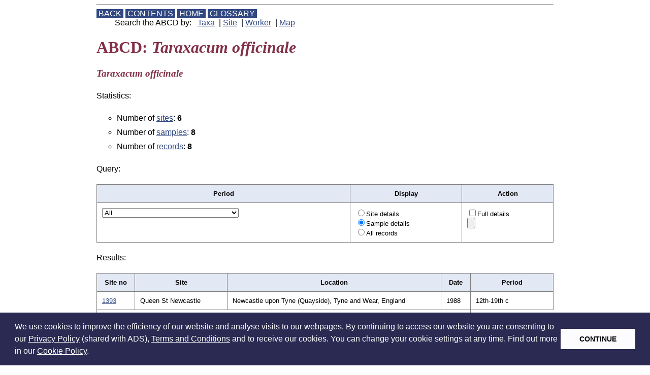

--- FILE ---
content_type: text/html;charset=UTF-8
request_url: https://intarch.ac.uk/journal/issue1/tomlinson/scripts/abcd.cfm?taxa=Taraxacum%20officinale&action=samp
body_size: 2890
content:
<html>
	<head>
		<title>
			ABCD:
			
		</title>
		<link rel="stylesheet" href="/style/journal.css" type="text/css">
		<link rel="stylesheet" type="text/css" href="https://intarch.ac.uk/journal/issue1/tomlinson/tomlinson.css" />


  </head>

<body>

	<hr />
 	<a href='javascript:history.go(-1)' title='Back' class='button'><span class='navigation'>&nbsp;BACK&nbsp;</span></a>
 	<a href='/journal/issue1/tomlinson/toc.html' title='contents' class='button'><span class='navigation'>&nbsp;CONTENTS&nbsp;</span></a>
 	<a href='/' title='Internet Archaeology Home Page' class='button'><span class='navigation'>&nbsp;HOME&nbsp;</span></a>
 	<a href='/journal/issue1/tomlinson/glossary.html' title='ABCD Glossary' class='button'><span class='navigation'>&nbsp;GLOSSARY&nbsp;</span></a>
 	<br />&nbsp;&nbsp;&nbsp;&nbsp;&nbsp;&nbsp;&nbsp;&nbsp;&nbsp;Search the ABCD by:&nbsp;&nbsp;
 	<a href='/journal/issue1/tomlinson/scripts/index-latin.html' title='Search ABCD by Taxa'>Taxa</a>&nbsp;
 	| <a href='/journal/issue1/tomlinson/scripts/index-site.html' title='Search ABCD by Site'>Site</a>&nbsp;
 	| <a href='/journal/issue1/tomlinson/scripts/index-who.html' title='Search ABCD by Worker'>Worker</a>&nbsp;
 	| <a href='/cgi-bin/tomlinson/abcdmap.cgi' title='Search ABCD by Map'>Map</a>&nbsp;

	

		
		

		

			



   	



    	


   		
   		

  	

  	

  	

  	

  	


    	 
    	        
  	  	<h1>ABCD: <i>Taraxacum officinale</i></h1>

  		<h3><i>Taraxacum officinale</i>  </h3>


<p>Statistics:</p>

       			<ul>
					<li>Number of <a href="abcd.cfm?taxa=Taraxacum%20officinale&action=site">sites</a>: <strong>6</strong></li>
					<li>Number of <a href="abcd.cfm?taxa=Taraxacum%20officinale&action=samp">samples</a>: <strong>8</strong></li>
					<li>Number of <a href="abcd.cfm?taxa=Taraxacum%20officinale&action=rec">records</a>: <strong>8</strong></li>
    			</ul>

<p>Query:</p>

  	 	<form action="abcd.cfm" method="get">
  	 	<input type="hidden" name="taxa" value="Taraxacum officinale">

  	 	<table class='table'>
  	   	<tr>
   	    	<th>Period</th>
       		<th>Display</th>
       		<th>Action</th>
     	</tr>

     		<tr>


       		<td valign=top>
        		
        			
         				
          				
           				
          				
      	   			
     	   		
         				
          				
           				
          				
      	   			
     	   		
         				
          				
           				
          				
      	   			
          				
           				
          				
      	   			
          				
           				
          				
      	   			
     	   		
         				
          				
      	   			
          				
           				
          				
      	   			
          				
           				
          				
      	   			
     	   		
         				
          				
      	   			
          				
      	   			
          				
           				
          				
      	   			
          				
      	   			
          				
           				
          				
      	   			
          				
           				
          				
      	   			
          				
           				
          				
      	   			
     	   		
         				
          				
      	   			
          				
      	   			
          				
      	   			
     	   		
         				
          				
      	   			
          				
      	   			
          				
      	   			
     	   		
         				
          				
      	   			
          				
      	   			
          				
      	   			
     	   		

     	   		<select name="date">

     	   		
				  
				  

     	   		
     	   			


					
						<option value="RO">Roman</option>
					

  				

  			
				  
				  

     	   		
     	   			


					
						<option value="PH">Prehistoric</option>
					

  				

  			
				  
				  

     	   		
     	   			


					
						<option value="PR">Post-Roman</option>
					

  				

  			
				  
  				  

     	   		

  			
				  
				  

     	   		
     	   			


					
						<option value="AS">Anglo-Saxon, Scandinavian, Saxo-Norman</option>
					

  				

  			
				  
				  

     	   		
     	   			


					
						<option value="MD">Medieval</option>
					

  				

  			
				  
  				  

     	   		

  			
				  
				  

     	   		
     	   			


					
						<option value="PM">Post-medieval</option>
					

  				

  			
				  
				  

     	   		
     	   			


					
						<option value="LM">Late Medieval</option>
					

  				

  			
				  
  				  

     	   		

  			
				  
  				  

     	   		

  			

  	       	

			
				<option value="all" selected="selected">All</option>
			


  	       	</select>

  	     	</td>

  	     	<td valign=top>
  	     	
  	     		<input type="radio" name="action" value="site" >Site details<br>
				<input type="radio" name="action" value="samp" checked="checked">Sample details<br>
				<input type="radio" name="action" value="rec" >All records
  	     	


   	    	</td>

   	    	<td valign=top>

   	    	
				<input type="checkbox" name="long">Full details<br>
			

				<input type="submit">
       		</td>
     		</tr>

   		</table>
   		</form>
   		




    			

				<p>Results:</p>

    			

     			<table class='table'>
      			<tr>
					<th>Site no</th>
					<th>Site</th>
					<th>Location</th>
					<th>Date</th>
					<th>Period</th>
      			<tr>

      			
       				
      				<tr>
						<td><a href="abcd.cfm?site=1393">1393</a></td>
						<td>Queen St Newcastle</td>
						<td>Newcastle upon Tyne (Quayside), Tyne and Wear, England</td>
						<td>1988</td>
						<td>12th-19th c</td>
      				</tr>


    				

      				<tr>
      				<td colspan = 4>

      				<table style="margin-left: 2em;">
      				<tr style="background: #eeeeee;">
						<td><b>Sample</b></td>
						<td><b>Period</b></td>
						<td><b>Context</b></td>
						<td><b>Type</b></td>
						<td><b>Sediment</b></td>
						<td><b>Period</b></td>
						<td><b>Earliest date</b></td>
						<td><b>Latest date</b></td>
      				</tr>

					
					<tr>
						<td>1393b</td>
						<td>PR.MD.HM</td>
						<td>Phase 4</td>
						<td>accumulation</td>
						<td>organic</td>
						<td>medieval</td>
						<td>1250</td>
						<td>1300</td>
					</tr>

       						 

     					
					<tr>
						<td>1393c</td>
						<td>PR.MD:PM.HM:LM:16:17</td>
						<td>Phase 5</td>
						<td>accumulation</td>
						<td>organic</td>
						<td>medieval</td>
						<td>1350</td>
						<td>1650</td>
					</tr>

       						 

     					
     				</table>
     				</td></tr>
      				
      				<tr>
						<td><a href="abcd.cfm?site=1400">1400</a></td>
						<td>Scale Lane Lowgate 74</td>
						<td>Kingston-upon-Hull, Humberside, England</td>
						<td>1974</td>
						<td>medieval</td>
      				</tr>


    				

      				<tr>
      				<td colspan = 4>

      				<table style="margin-left: 2em;">
      				<tr style="background: #eeeeee;">
						<td><b>Sample</b></td>
						<td><b>Period</b></td>
						<td><b>Context</b></td>
						<td><b>Type</b></td>
						<td><b>Sediment</b></td>
						<td><b>Period</b></td>
						<td><b>Earliest date</b></td>
						<td><b>Latest date</b></td>
      				</tr>

					
					<tr>
						<td>1400a</td>
						<td>PR.MD.HM</td>
						<td>30/36</td>
						<td>garderobe</td>
						<td>?</td>
						<td>medieval</td>
						<td>1350</td>
						<td>1400</td>
					</tr>

       						 

     					
     				</table>
     				</td></tr>
      				
      				<tr>
						<td><a href="abcd.cfm?site=1736">1736</a></td>
						<td>Milk St</td>
						<td>City of London, Greater London, England</td>
						<td>1991</td>
						<td>early medieval</td>
      				</tr>


    				

      				<tr>
      				<td colspan = 4>

      				<table style="margin-left: 2em;">
      				<tr style="background: #eeeeee;">
						<td><b>Sample</b></td>
						<td><b>Period</b></td>
						<td><b>Context</b></td>
						<td><b>Type</b></td>
						<td><b>Sediment</b></td>
						<td><b>Period</b></td>
						<td><b>Earliest date</b></td>
						<td><b>Latest date</b></td>
      				</tr>

					
					<tr>
						<td>1736c</td>
						<td>PR.SE.AS</td>
						<td>Phase 4</td>
						<td>pit fills</td>
						<td>?</td>
						<td>Saxon-Norman</td>
						<td>?</td>
						<td>?</td>
					</tr>

       						 

     					
					<tr>
						<td>1736b</td>
						<td>PR.SE.AS</td>
						<td>Phase 2</td>
						<td>pit fills</td>
						<td>?</td>
						<td>Saxon-Norman</td>
						<td>?</td>
						<td>?</td>
					</tr>

       						 

     					
     				</table>
     				</td></tr>
      				
      				<tr>
						<td><a href="abcd.cfm?site=1365">1365</a></td>
						<td>Holme Pierrepont</td>
						<td>nr Nottingham, Nottinghamshire, England</td>
						<td>1969</td>
						<td>-</td>
      				</tr>


    				

      				<tr>
      				<td colspan = 4>

      				<table style="margin-left: 2em;">
      				<tr style="background: #eeeeee;">
						<td><b>Sample</b></td>
						<td><b>Period</b></td>
						<td><b>Context</b></td>
						<td><b>Type</b></td>
						<td><b>Sediment</b></td>
						<td><b>Period</b></td>
						<td><b>Earliest date</b></td>
						<td><b>Latest date</b></td>
      				</tr>

					
					<tr>
						<td>1365a</td>
						<td>PH</td>
						<td>com</td>
						<td>canoe fill</td>
						<td>organic</td>
						<td>pre-historic</td>
						<td>?</td>
						<td>?</td>
					</tr>

       						 

     					
     				</table>
     				</td></tr>
      				
      				<tr>
						<td><a href="abcd.cfm?site=1295">1295</a></td>
						<td>Silchester 1900-08</td>
						<td>nr Reading, Hampshire, England</td>
						<td>1908</td>
						<td>Roman c5AD-c450AD</td>
      				</tr>


    				

      				<tr>
      				<td colspan = 4>

      				<table style="margin-left: 2em;">
      				<tr style="background: #eeeeee;">
						<td><b>Sample</b></td>
						<td><b>Period</b></td>
						<td><b>Context</b></td>
						<td><b>Type</b></td>
						<td><b>Sediment</b></td>
						<td><b>Period</b></td>
						<td><b>Earliest date</b></td>
						<td><b>Latest date</b></td>
      				</tr>

					
					<tr>
						<td>1295a</td>
						<td>RO</td>
						<td>com</td>
						<td>well & pit fills</td>
						<td>nr</td>
						<td>Roman</td>
						<td>5</td>
						<td>450</td>
					</tr>

       						 

     					
     				</table>
     				</td></tr>
      				
      				<tr>
						<td><a href="abcd.cfm?site=1432">1432</a></td>
						<td>Dry Drayton 79</td>
						<td>nr Cambridge, Cambridgeshire, England</td>
						<td>1980</td>
						<td>medieval-post med 15th-17th c</td>
      				</tr>


    				

      				<tr>
      				<td colspan = 4>

      				<table style="margin-left: 2em;">
      				<tr style="background: #eeeeee;">
						<td><b>Sample</b></td>
						<td><b>Period</b></td>
						<td><b>Context</b></td>
						<td><b>Type</b></td>
						<td><b>Sediment</b></td>
						<td><b>Period</b></td>
						<td><b>Earliest date</b></td>
						<td><b>Latest date</b></td>
      				</tr>

					
					<tr>
						<td>1432a</td>
						<td>PR.PM.16</td>
						<td>F31 8</td>
						<td>kiln layer</td>
						<td>wood ash</td>
						<td>post-medieval</td>
						<td>1500</td>
						<td>1600</td>
					</tr>

       						 

     					
     				</table>
     				</td></tr>
      				
    			
    			</table>
  			


  		
  		 
  	
  	<p>
  	<a href="/journal/issue1/tomlinson/scripts/index-latin.html">[Index]</a>

  		
  		<a href="abcd.cfm?taxa=Taraxacum%20officinale&action=site&date=all">[Site details]</a>
  		
  		
  		
  		<a href="abcd.cfm?taxa=Taraxacum%20officinale&action=rec&date=all&long=on">[Full details]</a>
  		
  		</p>
  	
  	

	

  


<hr />
<p>
	<a href='javascript:history.go(-1)' title='Back' class='button'><span class='navigation'>&nbsp;BACK&nbsp;</span></a>
	<a href='/journal/issue1/tomlinson/toc.html' title='contents' class='button'><span class='navigation'>&nbsp;CONTENTS&nbsp;</span></a>
	<a href='/' title='Internet Archaeology Home Page' class='button'><span class='navigation'>&nbsp;HOME&nbsp;</span></a>
 	<a href='/journal/issue1/tomlinson/glossary.html' title='ABCD Glossary' class='button'><span class='navigation'>&nbsp;GLOSSARY&nbsp;</span></a>
</p>
<p class="copy">&copy; Internet Archaeology <br />
<br />Last updated: Mon Jun 11 2007</p>


  

  
<link rel="stylesheet" type="text/css" href="https://archaeologydataservice.ac.uk/app/themes/ads_theme/public/cookieconsent/cookieconsent.min.css">

<script src="https://archaeologydataservice.ac.uk/app/themes/ads_theme/public/cookieconsent/cookieconsent.min.js"></script>

 <script>
window.addEventListener("load", function(){
window.cookieconsent.initialise({
"palette": {
"popup":

{ "background": "#2a2a52" }
,
"button":
{ "background": "#fcfcff" }

},
"content":
{ "message": "We use cookies to improve the efficiency of our website and analyse visits to our webpages. By continuing to access our website you are consenting to our <a href='/privacy-policy.html' class='cookie_link'>Privacy Policy</a> (shared with ADS), <a href='/terms.html' class='cookie_link'>Terms and Conditions</a> and to receive our cookies. You can change your cookie settings at any time. Find out more in our <a href='/cookies.html' class='cookie_link'>Cookie Policy</a>.", "dismiss": "CONTINUE", "link": " " }
})});
</script>

<!-- Styx -->
<script>
  var _paq = _paq || [];
  _paq.push(['trackPageView']);
  _paq.push(['enableLinkTracking']);
  (function() {
    var u="//styx.york.ac.uk/";
    _paq.push(['setTrackerUrl', u+'js/']);
    _paq.push(['setSiteId', 3]);
    var d=document, g=d.createElement('script'), s=d.getElementsByTagName('script')[0];
    g.type='text/javascript'; g.async=true; g.defer=true; g.src=u+'js/'; s.parentNode.insertBefore(g,s);
  })();
</script>



  <script defer src="https://static.cloudflareinsights.com/beacon.min.js/vcd15cbe7772f49c399c6a5babf22c1241717689176015" integrity="sha512-ZpsOmlRQV6y907TI0dKBHq9Md29nnaEIPlkf84rnaERnq6zvWvPUqr2ft8M1aS28oN72PdrCzSjY4U6VaAw1EQ==" data-cf-beacon='{"version":"2024.11.0","token":"c40a1592da1744cd82a890a607460902","r":1,"server_timing":{"name":{"cfCacheStatus":true,"cfEdge":true,"cfExtPri":true,"cfL4":true,"cfOrigin":true,"cfSpeedBrain":true},"location_startswith":null}}' crossorigin="anonymous"></script>
</body></html>


--- FILE ---
content_type: text/css
request_url: https://intarch.ac.uk/journal/issue1/tomlinson/tomlinson.css
body_size: -207
content:
.cgi-map {
	font-size: 0.8em;
	margin-left: 2em;
}

table.newtbl th {
	text-align: left;
	font-variant:small-caps; 
	font-size:0.85em;
	background-color:rgb(153,153,204); 
	color:white;
}

table.map
{ 
		
}

.map-menu
{
	background: #eeeeee; 
	vertical-align: top; 
	text-align: left;
	border-width: 1px 1px 1px 1px;
	border-spacing: 0px;
	border-style: solid solid solid solid;
	border-color: #9999cc;
	border-collapse: separate;
	background-color: white;
}